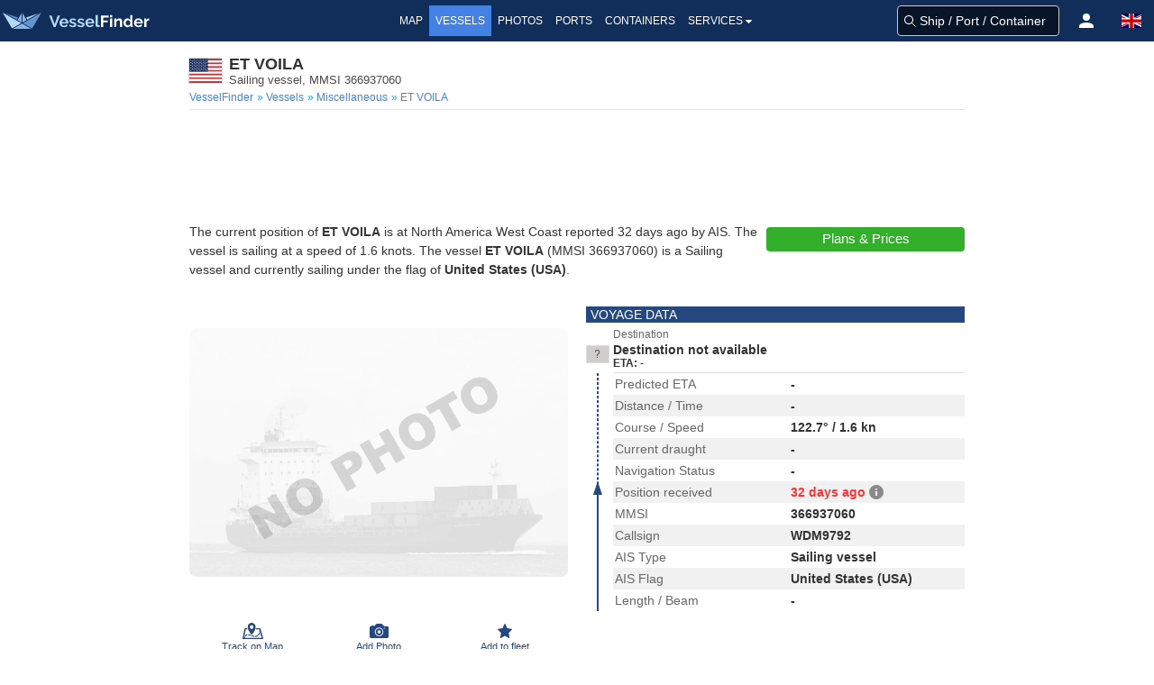

--- FILE ---
content_type: image/svg+xml
request_url: https://static.vesselfinder.net/images/vf-logo-text.svg
body_size: 4431
content:
<svg xmlns="http://www.w3.org/2000/svg" width="112" height="46" class="_8p0Fv"><path d="M.541 17.227h2.61l3.456 9.666 3.42-9.666h2.61l-4.986 12.78H5.563L.541 17.227z" fill="#B2D9F6"></path><path d="M16.993 30.187q-1.134 0-2.052-.387-.918-.387-1.566-1.053-.648-.666-.999-1.548t-.351-1.854q0-1.008.342-1.899t.99-1.566q.648-.675 1.575-1.071.927-.396 2.079-.396 1.152 0 2.061.396t1.548 1.062q.639.666.972 1.548.333.882.333 1.836 0 .234-.009.45t-.045.36h-7.29q.054.558.27.99.216.432.558.738.342.306.774.468.432.162.9.162.72 0 1.359-.351t.873-.927l2.07.576q-.522 1.08-1.665 1.773-1.143.693-2.727.693zm-2.448-5.688h4.896q-.09-1.062-.783-1.701-.693-.639-1.683-.639-.486 0-.909.171-.423.171-.747.477-.324.306-.531.738-.207.432-.243.954z" fill-rule="evenodd" fill="#B2D9F6"></path><path d="M26.965 30.187q-1.188 0-2.322-.378-1.134-.378-1.944-1.08l.9-1.512q.864.612 1.683.927.819.315 1.629.315.72 0 1.134-.27.414-.27.414-.774t-.486-.738q-.486-.234-1.584-.54-.918-.252-1.566-.486-.648-.234-1.044-.531-.396-.297-.576-.684-.18-.387-.18-.927 0-.72.279-1.296.279-.576.783-.981t1.179-.621q.675-.216 1.467-.216 1.062 0 1.989.306t1.701.99l-.972 1.458q-.72-.54-1.395-.792t-1.341-.252q-.612 0-1.026.252-.414.252-.414.81 0 .252.099.414.099.162.315.288.216.126.567.243.351.117.873.243.972.252 1.665.504.693.252 1.134.576.441.324.648.747.207.423.207 1.017 0 1.386-1.026 2.187-1.026.801-2.79.801zM35.911 30.187q-1.188 0-2.322-.378-1.134-.378-1.944-1.08l.9-1.512q.864.612 1.683.927.819.315 1.629.315.72 0 1.134-.27.414-.27.414-.774t-.486-.738q-.486-.234-1.584-.54-.918-.252-1.566-.486-.648-.234-1.044-.531-.396-.297-.576-.684-.18-.387-.18-.927 0-.72.279-1.296.279-.576.783-.981t1.179-.621q.675-.216 1.467-.216 1.062 0 1.989.306t1.701.99l-.972 1.458q-.72-.54-1.395-.792t-1.341-.252q-.612 0-1.026.252-.414.252-.414.81 0 .252.099.414.099.162.315.288.216.126.567.243.351.117.873.243.972.252 1.665.504.693.252 1.134.576.441.324.648.747.207.423.207 1.017 0 1.386-1.026 2.187-1.026.801-2.79.801z" fill="#B2D9F6"></path><path d="M45.667 30.187q-1.134 0-2.052-.387-.918-.387-1.566-1.053-.648-.666-.999-1.548t-.351-1.854q0-1.008.342-1.899t.99-1.566q.648-.675 1.575-1.071.927-.396 2.079-.396 1.152 0 2.061.396t1.548 1.062q.639.666.972 1.548.333.882.333 1.836 0 .234-.009.45t-.045.36h-7.29q.054.558.27.99.216.432.558.738.342.306.774.468.432.162.9.162.72 0 1.359-.351t.873-.927l2.07.576q-.522 1.08-1.665 1.773-1.143.693-2.727.693zm-2.448-5.688h4.896q-.09-1.062-.783-1.701-.693-.639-1.683-.639-.486 0-.909.171-.423.171-.747.477-.324.306-.531.738-.207.432-.243.954z" fill-rule="evenodd" fill="#B2D9F6"></path><path d="M52.057 27.829V16.867h2.412v10.116q0 .522.252.81.252.288.72.288.216 0 .477-.072t.495-.18l.324 1.836q-.486.234-1.134.36-.648.126-1.17.126-1.134 0-1.755-.603t-.621-1.719z" fill="#B2D9F6"></path><path d="M60.499 30.007h-2.484v-12.78h8.586v2.178h-6.102v3.294h5.076v2.016h-5.076v5.292zM70.525 30.007h-2.412v-9.432h2.412v9.432zM70.525 19.261h-2.412v-2.394h2.412v2.394zM81.469 24.121v5.886h-2.412v-5.292q0-1.134-.396-1.656t-1.098-.522q-.36 0-.738.144t-.711.405q-.333.261-.603.621-.27.36-.396.792v5.508h-2.412v-9.432h2.178v1.746q.522-.9 1.512-1.404.99-.504 2.232-.504.882 0 1.44.324.558.324.864.846.306.522.423 1.188.117.666.117 1.35z" fill="#FFF"></path><path d="M87.481 30.187q-.972 0-1.8-.378-.828-.378-1.422-1.044t-.927-1.557q-.333-.891-.333-1.917t.315-1.908q.315-.882.873-1.548t1.332-1.044q.774-.378 1.692-.378 1.044 0 1.881.504t1.305 1.314v-5.364h2.412v10.368q0 .378.126.54.126.162.432.18v2.052q-.63.126-1.026.126-.648 0-1.062-.324-.414-.324-.468-.846l-.054-.594q-.522.9-1.413 1.359-.891.459-1.863.459zm.63-2.052q.342 0 .702-.117.36-.117.666-.333.306-.216.549-.504.243-.288.369-.63v-2.25q-.144-.396-.405-.729-.261-.333-.594-.576-.333-.243-.702-.387-.369-.144-.729-.144-.54 0-.999.234-.459.234-.783.639t-.504.927q-.18.522-.18 1.08 0 .594.198 1.098.198.504.54.882t.819.594q.477.216 1.053.216zM99.559 30.187q-1.134 0-2.052-.387-.918-.387-1.566-1.053-.648-.666-.999-1.548t-.351-1.854q0-1.008.342-1.899t.99-1.566q.648-.675 1.575-1.071.927-.396 2.079-.396 1.152 0 2.061.396t1.548 1.062q.639.666.972 1.548.333.882.333 1.836 0 .234-.009.45t-.045.36h-7.29q.054.558.27.99.216.432.558.738.342.306.774.468.432.162.9.162.72 0 1.359-.351t.873-.927l2.07.576q-.522 1.08-1.665 1.773-1.143.693-2.727.693zm-2.448-5.688h4.896q-.09-1.062-.783-1.701-.693-.639-1.683-.639-.486 0-.909.171-.423.171-.747.477-.324.306-.531.738-.207.432-.243.954z" fill-rule="evenodd" fill="#FFF"></path><path d="M111.583 20.467v2.196q-1.098.018-1.962.423-.864.405-1.242 1.215v5.706h-2.412v-9.432h2.214v2.016q.252-.486.594-.873.342-.387.738-.675.396-.288.801-.441.405-.153.783-.153h.297q.099 0 .189.018z" fill="#FDFDFD"></path></svg>

--- FILE ---
content_type: application/javascript; charset=utf-8
request_url: https://fundingchoicesmessages.google.com/f/AGSKWxWH4yMuHQ-h7LoxzcAifsyQLI6U0UuIHTIV1M5PvrT_Ji6Z3Drinqsnpnj8l_o3iBJYYi_-qJTwR580KxEyX9YQLX1Nu00YxjA6TEqWvYgmrLf_SjvVxWiyPsWb_U1hwOj-baquEFeI-Emv6qAATrjh9Z-pqA17j61jg_SSlFwrgrJvc2CvNdhOZRJw/_/adsession./adjs./ads/create_/advengine./floaty_rotator
body_size: -1290
content:
window['f7d91f75-cad7-49be-a706-b9448196ee7f'] = true;